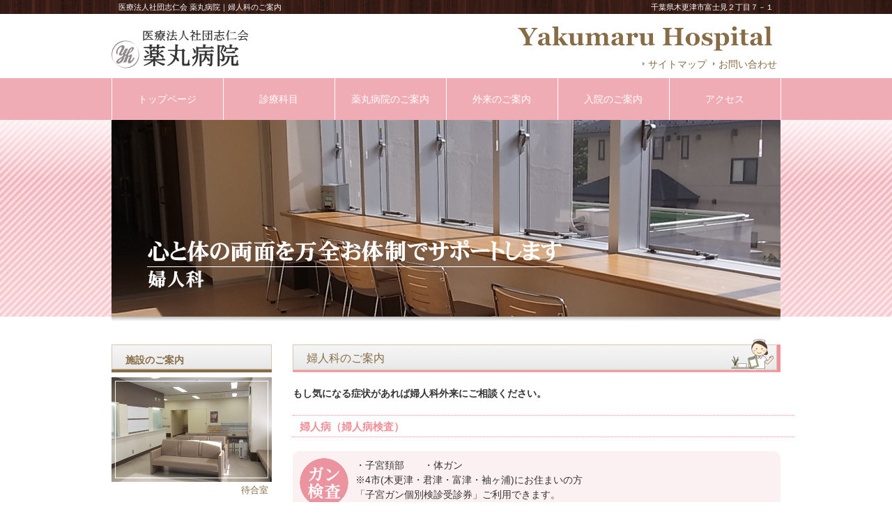

--- FILE ---
content_type: text/html
request_url: http://yakumaru.jp/gynecology.html
body_size: 7858
content:
<!DOCTYPE html PUBLIC "-//W3C//DTD XHTML 1.0 Transitional//EN" "http://www.w3.org/TR/xhtml1/DTD/xhtml1-transitional.dtd">
<html xmlns="http://www.w3.org/1999/xhtml" lang="ja" xml:lang="ja" dir="ltr">
<head>
<meta http-equiv="content-type" content="text/html; charset=UTF-8" />
<title>医療法人社団志仁会 薬丸病院｜婦人科のご案内</title>
<meta http-equiv="content-style-type" content="text/css" />
<meta http-equiv="content-script-type" content="text/javascript" />
<meta name="keywords" content="千葉県,木更津市,薬丸病院,産婦人科,外科,整形外科,内科,歯科,入院" />
<meta name="description" content="千葉県木更津市にある医療法人社団志仁会 薬丸病院のホームページです。婦人科のご案内です。" />
<meta name="GENERATOR" content="JustSystems Homepage Builder Version 18.0.14.0 for Windows" />
<link rel="index" href="/index.html" />
<script type="text/javascript" src="js/jquery.js"></script>
<script type="text/javascript" src="js/jquery-ui.js"></script>
<script type="text/javascript" src="js/jMenu.jquery.js"></script>
 <script type="text/javascript">
$(document).ready(function() {
$("#jMenu").jMenu({
openClick : false,
ulWidth :'auto',
 TimeBeforeOpening : 100,
TimeBeforeClosing : 11,
animatedText : false,
paddingLeft: 1,
effects : {
effectSpeedOpen : 150,
effectSpeedClose : 150,
effectTypeOpen : 'slide',
effectTypeClose : 'slide',
effectOpen : 'swing',
effectClose : 'swing'
}
});
});
</script>
<link href="css/gynecology.css" rel="stylesheet" type="text/css" media="all" />
<link href="css/default.css" rel="stylesheet" type="text/css" media="all" />
<script type="text/javascript">
$(function() {
	var topBtn = $('#pageTop');
	topBtn.hide();
	$(window).scroll(function () {
		if ($(this).scrollTop() > 100) {
			topBtn.fadeIn();
		} else {
			topBtn.fadeOut();
		}
	});
topBtn.click(function () {
		$('body,html').animate({
			scrollTop: 0
		}, 1000);
		return false;
});
});
</script>
</head>
<body>
<hr />
<div id="page">
<div id="headerDesc">
<div id="headerDescArea">
<h1>医療法人社団志仁会 薬丸病院｜婦人科のご案内</h1>
<h2>千葉県木更津市富士見２丁目７－１</h2>
<!-- / #headerDescArea --></div>
<!-- / #headerDesc --></div>
<div id="header">
<div id="logo"><a href="index.html"><img src="img/logo.gif" alt="ロゴ" width="197" height="56" /></a></div>
<ul id="utilityNav">
<li><a href="sitemap.html">サイトマップ</a></li>
<li><a href="mailto:info@yakumaru.jp">お問い合わせ</a></li>
</ul>
<!-- / #header --></div>
<div id="navi">
<div id="naviArea">
<ul id="jMenu">
<li><a href="index.html">トップページ</a></li>
<li><a href="#">診療科目</a><ul>
<li>
<a href="#">産婦人科</a>
<ul>
<li><a href="obstetrics.html">産科</a></li>
<li><a href="gynecology.html">婦人科</a></li>
<li><a href="counseling.html">不妊治療</a></li>
<li><a href="bridal.html">ブライダルチェック</a></li>
</ul>
</li>
<li><a href="surgery.html">整形外科・外科</a></li>
<li><a href="internal_medicine.html">内　科</a></li>
<li><a href="pain_clinic.html">麻酔科</a></li>
<li><a href="rehabilitation.html">リハビリテーション</a></li>
<li><a href="dental.html">歯　科</a></li>
</ul>
</li>
<li><a href="outline.html">薬丸病院のご案内</a></li>
<li><a href="gairai.html">外来のご案内</a></li>
<li><a href="hospitalization.html">入院のご案内</a></li>
<li><a href="access.html">アクセス</a></li>
</ul>
<!-- / #naviArea --></div>
<!-- / #navi --></div>
<div id="mainImg">
<div id="imgArea"><img src="img/gynecology_top.png" width="960" />
<!-- / #imgArea --></div>
<!-- / #mainImg --></div>
<div id="contents" class="clearfix">
<div id="main">
<h2>婦人科のご案内</h2>
<p class="TXT-M">もし気になる症状があれば婦人科外来にご相談ください。</p>
<h5 class="b1">婦人病（婦人病検査）</h5>
<div class="kadomaru2">
<img src="img/gynecology.1.png" width="70" class="imgL" />
<p>・子宮頚部　　・体ガン</p>
        <p>※4市(木更津・君津・富津・袖ヶ浦)にお住まいの方<br />
        「子宮ガン個別検診受診券」ご利用できます。</p>
</div>
<div class="kadomaru2">
<img src="img/gynecology.2.png" width="70" class="imgL" />
<p>・ホルモン血液検査</p>
<p>・ホルモン補充療法(HRT)や、漢方薬による治療</p>
<p>・骨密度</p>
</div>
<div class="kadomaru2">
<img src="img/gynecology.3.png" width="70" class="imgL" />
<p>・超音波検査</p>
<p>・血液検査(貧血等)</p>
<p>※腹腔鏡による手術も行っています。</p>
</div>
<div class="kadomaru2">
<img src="img/gynecology.4.png" width="70" class="imgL" /> 
<p>・超音波検査</p>
<p>・血液検査</p>
<p>※腹腔鏡による手術も行っています。</p></div>

<div class="kadomaru2">
<img src="img/bridal6.png" width="70" class="imgL" />
<p>・生理不順、月経痛、月経前症候群でお悩みの方</p>
<p></p>
</div>

<div class="kadomaru2">
<img src="img/bridal7.png" width="70" class="imgL" />
        <p>・低容量ピルの処方</p>
        <p>
</p>
        <p>・緊急避難ピルの処方</p>
      </div>

<div class="kadomaru2">
<img src="img/bridal5.png" width="70" class="imgL" />
<p>・おりものが気になる（多い、臭いがある等）</p>
<p>・性感染症（STD）検査　　・避妊と性感染症予防</p>
        <p>・避妊リング（ミレーナも扱っています）</p>
      </div>
<!-- / #main --></div>
<div id="sub">
<h3>施設のご案内</h3>
<div><img src="img/side_photo1.jpg" alt="薬丸病院　待合室" width="230" height="150" /></div>
<p class="TXT-PINK2">待合室</p>
<div><img src="img/side_photo2.jpg" alt="薬丸病院　診療室" width="230" height="150" /></div>
<p class="TXT-PINK2">診察室</p>
<div class="MG-B10"><img src="img/side_info.png" alt="千葉県木更津市薬丸病院" width="230" height="160" /></div>
<!-- / #sub --></div></div>
<!-- / #contents --></div>
<div id="footer">
<div id="footerContents">
<div class="contentsBox clearfix">
<div class="box">
<div class="imgL"><img src="img/ic4.png" alt="個人情報のお取り扱い" width="50" height="50" /></div>
<h3><a href="privacy.html">プライバシーポリシー</a></h3>
個人情報のお取り扱いについて
</div>
<div class="box">
<div class="imgL"><img src="img/ic4.png" alt="施設基準" width="50" height="50" /></div>
<h3><a href="shisetsu.pdf">施設基準</a></h3>
<a href="shisetsu.pdf"><img src="img/pdf.png" width="145" height="26" /></a>
</div>
<div class="box">
<div class="imgL"><img src="img/ic4.png" alt="職員募集" width="50" height="50" /></div>
<h3><a href="person.html">職員募集</a></h3>
職員募集のご案内
</div>
<!-- / .contentsBox --></div>
<ul>
<li><a href="index.html">トップページ</a></li>
<li><a href="outline.html">薬丸病院のご案内</a></li>
<li><a href="gairai.html">外来のご案内</a></li>
<li><a href="hospitalization.html">入院のご案内</a></li>
<li><a href="access.html">アクセス</a></li>
</ul>
<ul>
<li><a href="obstetrics.html">産科</a></li>
<li><a href="gynecology.html">婦人科</a></li>
<li><a href="counseling.html">不妊治療</a></li>
<li><a href="bridal.html">ブライダルチェック</a></li>
<li><a href="surgery.html">整形外科・外科</a></li>
<li><a href="internal_medicine.html">内　科</a></li>
<li><a href="pain_clinic.html">麻酔科</a></li>
<li><a href="rehabilitation.html">リハビリテーション</a></li>
<li><a href="dental.html">歯　科</a></li>
</ul>
<!-- / #footerContents --></div>
<div class="copyright">Copyright &copy; 2014 医療法人社団志仁会 薬丸病院 All Rights Reserved.</div>
<!-- / #footer --></div>
<a id="pageTop" href="#contents">ページトップへ</a>
<!-- / #page --></body>
</html>

--- FILE ---
content_type: text/css
request_url: http://yakumaru.jp/css/gynecology.css
body_size: 21361
content:
@charset "utf-8";
/* ===================================================================
CSS information

 file name  :style.css
 style info :コンテンツエリア関係 他
 
このスタイルシートの構成
 基本設定、レイアウト、横幅設定など
 汎用class
 #header
  #utilityNav
 #navi
  #gNav
 #footer
  #footerContents
 #page
 #mainImg
  #imgArea
  #contents
   #main
   #sub
=================================================================== */

/*----------------------------------------------------
	基本設定、リンクカラーなど
----------------------------------------------------*/
body {
	background:#fcfbfa;
	color:#333333;
}

a:link {
	color:#876c45;
	text-decoration: none;
}
a:visited {
	color:#876c45;
	text-decoration: none;
}
a:hover {
	color:#f37145;
	text-decoration: none;
}
a:active {
	color:#994f71;
	text-decoration: none;
}


/*----------------------------------------------------
	汎用class
----------------------------------------------------*/
.imgR {
	float: right;
	margin: 0 0 0 10px;
}

.imgL {
	float: left;
	margin: 0 10px 0 0;
}

.btn {
	text-align: center;
}

/* clearfix */
.clearfix:after {
	content: "."; display: block; visibility: hidden; height: 0.1px; font-size: 0.1em; line-height: 0; clear: both;
}
/* Hides from IE-mac \*/
* html .clearfix {height: 1%;}
.clearfix {display: block;}
/* End hide from IE-mac */


/* margin
----------------------------------------------------------*/
/* Top */
.MG-T0 { margin-top: 0 !important; }
.MG-T5 { margin-top: 5px !important; }
.MG-T10 { margin-top: 10px !important; }
.MG-T15 { margin-top: 15px !important; }
.MG-T20 { margin-top: 20px !important; }
.MG-T25 { margin-top: 25px !important; }
.MG-T30 { margin-top: 30px !important; }
/* Bottom */
.MG-B0 { margin-bottom: 0 !important; }
.MG-B5 { margin-bottom: 5px !important; }
.MG-B10 { margin-bottom: 15px !important; }
.MG-B15 { margin-bottom: 15px !important; }
.MG-B20 { margin-bottom: 20px !important; }
.MG-B25 { margin-bottom: 25px !important; }
.MG-B30 { margin-bottom: 30px !important; }
.MG-B40 { margin-bottom: 40px !important; }
.MG-B50 { margin-bottom: 50px !important; }

/* padding
----------------------------------------------------------*/
/* Left */
.PD-L5 { padding-left: 5px !important; }
.PD-L10 { padding-left: 10px !important; }
.PD-L15 { padding-left: 15px !important; }
.PD-L20 { padding-left: 20px !important; }
.PD-L25 { padding-left: 25px !important; }
.PD-L30 { padding-left: 30px !important; }
/* Right */
.PD-R5 { padding-right: 5px !important; }
.PD-R10 { padding-right: 10px !important; }
.PD-R15 { padding-right: 15px !important; }
.PD-R20 { padding-right: 20px !important; }
.PD-R25 { padding-right: 25px !important; }
.PD-R30 { padding-right: 30px !important; }

/* フォントサイズ・カラー
----------------------------------------------------------*/
.TXT-S { font-size:12px;}
.TXT-M { font-size:14px;
	margin-bottom: 10px;
	font-weight: bold;
}
.TXT-L { font-size:16px;
	margin-bottom: 10px;
}

.TXT-RED { color:#FF3333;}
.TXT-ORG { color:#f7931e;}
.TXT-BIG { color:#876c45;
	font-size: 15px;
	font-weight: bold;
}
.TXT-PINK { color:#f09199;
	font-size: 16px;
	margin: 0px 0 5px 0;
}

.TXT-PINK2 { color:#876c45;
	font-size: 13px;
	margin: 2px 5px 10px 5px;
	text-align: right;
}


/* -----------------------------------------------------------
	#header
		ヘッダー
----------------------------------------------------------- */
#header {
	width: 960px;
	margin: 0 auto;
}

#header #logo {
	clear: both;
	float: left;
	font-size: 14px;
	font-weight: bold;
	height: 50px;
	width: 160px;
	background: #fff;
	margin: 20px 0;
}
#headerDesc {
	color: #000;
	height: 20px;
	background:#513728;
	background:url(../img/foot.png) repeat-x;
}
#headerDescArea {
	width: 960px;
	margin: 0 auto;
	background:url(../img/head.png) no-repeat 100% 20px;
	height: 110px;
}

#headerDescArea h1 {
	font-size: 11px;
	font-weight: normal;
	float: left;
	margin: 2px 0 0 10px;
	height: 20px;
	color:#fff;
}
#headerDescArea h2 {
	font-size: 11px;
	font-weight: normal;
	float: right;
	margin: 2px 10px 0 0;
	height: 20px;
	color:#fff;
}


/* #utilityNav
----------------------------------------------------------- */
#header #utilityNav {
	float: right;
	text-align: right;
	padding-top: 60px;
}

#header #utilityNav li {
	display: inline;
	list-style-type: none;
	margin-right: 5px;
	padding:0 0 5px 8px;
	background: url(../img/list-arw.png) no-repeat;
	background-position:0% 30%;
}


/* -----------------------------------------------------------
	#navi
		ナビ
----------------------------------------------------------- */
#navi {
	clear: both;
	height: 60px;
	background:url(../img/navi_background_title1.png) repeat-x;
}


/* #gNav
----------------------------------------------------------- */
#navi #gNav {
	clear: both;
	overflow: hidden;
}

* html #navi #gNav {
	height: 1%;
}

#naviArea {
	width: 960px;
	margin: 0 auto;
	border-left-width: 1px;
	border-left-style: solid;
	border-left-color: #fff;
}


.jMenu{
display:table;
margin:0;padding:0;
list-style:none;
}

.jMenu li{
display:table-cell;
margin:0;
text-align: center; 
list-style:none;
background-color:#f0acb5;
}

.jMenu li a{
padding:20px 0 0 0;
display:block;
background-color:transparent;
color:#ffffff;
text-transform:uppercase;
cursor:pointer;
font-size:14px;
width: 159px; 
height:43px;
border-right:1px solid #ffffff;
}

.jMenu li a:hover{
background-color:#f0acb5;
color:#f5c9ce;
}

.jMenu li:hover>a{
background-color:#f0acb5;
}

.jMenu li ul{
display:none;
position:absolute;
z-index:9999;
padding:0;
margin-top:27px;
list-style:none;
}

.jMenu li ul li{
background-color:#f0acb5;
display:block;
border-top:1px solid #ffffff;
padding:0;
list-style:none;
position:relative;
}

.jMenu li ul li a{
font-size:14px;
text-transform:none;
display:block;
padding:10px 0 0 0;
border-top:1px solid transparent;
width: 159px; 
height:30px;
}

.jMenu li ul li a.isParent{
background-color:#f0acb5;
}

.jMenu li ul li a:hover{
background-color:#f0acb5;
color:#f5c9ce;
}

/* -----------------------------------------------------------
	#footer
		フッター
----------------------------------------------------------- */
#footer {
	clear: both;
	background: #e6dcce;
	padding: 15px 0 0 0;
	margin-top: 50px;
}

#footer .copyright {
	color: #fff;
	background:#513728;
	text-align: center;
	margin-top: 20px;
	padding: 15px 0 0 0;
	height: 30px;
	background:url(../img/foot.png) repeat-x;
}

#footerContents ul {
	text-align: center;
	padding: 10px 0 0 0;
}

#footerContents ul li {
	display: inline;
	border-right: solid 1px #d4d4d4;
	padding: 0 10px 0 10px;
}
#footerContents ul li.end {
	display: inline;
	border: none;
	padding: 0 10px 0 10px;
}

#footerContents .box {
	width: 280px;
	float: left;
	border: none;
	margin-right: 10px;
	padding: 10px;
}

#footerContents h3 {
	font-weight: normal;
}

/* -----------------------------------------------------------
	#footerContents
		フッターコンテンツ
----------------------------------------------------------- */
#footerContents {
	width: 960px;
	margin: 0 auto;
}


/*----------------------------------------------------
	#page
----------------------------------------------------*/
#page {
}


/*----------------------------------------------------
	#mainImg
----------------------------------------------------*/
#mainImg {
	background:url(../img/bg02.png) repeat;
	height: 282px;
}


#imgArea {
	width: 960px;
	margin: 0 auto;
}

/*----------------------------------------------------
	#contents
----------------------------------------------------*/
#contents {
	width: 960px;
	margin: 30px auto 0 auto;
	padding-bottom: 20px;
	text-align: left;
}

#contents .pageTop {
	clear: both;
	text-align: right;
}


/*.contentsBox
----------------------------------------------------*/
.contentsBox {
	margin: 0 0 10px 0px;
	min-height:1px;
}

.contentsBox .box {
	font-size: 12px;
	width: 298px;
	float: left;
	border: solid #d6c6af 1px;
	margin-right: 15px;
	margin-bottom: 15px;
	padding: 5px;
background-color: #ffffff;
}

.contentsBox .box_last {
	font-size: 12px;
	width: 298px;
	float: left;
	border: solid #CCC 1px;
	margin-right: 0px;
	padding: 5px;
}

.title{
	font-size: 15px;
	color:#ffffff;
	background-color: #f09199;
	margin-left: 75px;
	margin-bottom: 5px;
	padding: 2px 0px 0px 10px;
}

.title2{
	font-size: 15px;
	color:#ffffff;
	background-color: #3e62ad;
	margin-left: 75px;
	margin-bottom: 5px;
	padding: 2px 0px 0px 10px;
}

.title3{
	font-size: 15px;
	color:#ffffff;
	background-color: #82ae46;
	margin-left: 75px;
	margin-bottom: 5px;
	padding: 2px 0px 0px 10px;
}

.title4{
	font-size: 15px;
	color:#ffffff;
	background-color: #a59aca;
	margin-left: 75px;
	margin-bottom: 5px;
	padding: 2px 0px 0px 10px;
}

.title5{
	font-size: 15px;
	color:#ffffff;
	background-color: #f8b862;
	margin-left: 75px;
	margin-bottom: 5px;
	padding: 2px 0px 0px 10px;
}

.title6{
	font-size: 15px;
	color:#ffffff;
	background-color: #83ccd2;
	margin-left: 75px;
	margin-bottom: 5px;
	padding: 2px 0px 0px 10px;
}

span{
	font-size: 13px;
	color:#ffffff;
}

.btn_s {
	text-align: right;
	margin-top: 5px;
}
.btn_s a,
a.btn_s {
	color: #FFFFFF;
	background-color: #94753A;
	padding-top: 2px;
	padding-right: 7px;
	padding-bottom: 2px;
	padding-left: 7px;
	font-size: 12px;
	border-top-width: 2px;
	border-right-width: 3px;
	border-bottom-width: 2px;
	border-left-width: 3px;
	border-top-style: solid;
	border-right-style: solid;
	border-bottom-style: solid;
	border-left-style: solid;
	border-top-color: #EEF0F0;
	border-right-color: #EEF0F0;
	border-bottom-color: #EEF0F0;
	border-left-color: #EEF0F0;
	text-decoration: none;
	background-image: url(../img/btn.gif);
	background-repeat: repeat-x;
	background-position: center top;
	line-height: 16px;
}
.btn_s a:hover,
a.btn_s:hover {
	color: #7A6130;
	background-color: #FEFAF1;
	background-image: none;
	border-top-color: #F0E7D2;
	border-right-color: #F0E7D2;
	border-bottom-color: #F0E7D2;
	border-left-color: #F0E7D2;
}


/*----------------------------------------------------
	#main
		メイン
----------------------------------------------------*/
#main {
	float: right;
	width: 700px;
	margin-top: 0px;
}

#main h2{
	font-size: 16px;
	font-weight: 130;
	width: 700px;
	height: 32px;
	background: url(../img/bg-h2_1.png) no-repeat;
	padding: 18px 0 0 20px;
	color:#876c45;
	margin-bottom: 20px;
}


#main h3{
	font-size: 16px;
	font-weight: 130;
	width: 700px;
	height: 32px;
	background: url(../img/bg-h2.png) no-repeat;
	padding: 18px 0 0 30px;
	margin-top: 20px;
	color:#876c45;
}


#main h4{
	color:#876c45;
	font-size: 14px;
	font-weight: bold;
	margin: 0 0 10px 0;
}

#main h5.b1{
	font-size: 15px;
	font-weight: bold;
	width: 700px;
	height: 20px;
	margin:20px 0 20px 0;
	padding: 5px 10px 5px 10px;
	border-bottom: dotted #f09199 1px;
	border-top: dotted #f09199 1px;
	color: #f09199;
}

#main h5.b2{
	font-size: 15px;
	font-weight: bold;
	width: 620px;
	height: 20px;
	margin:20px;
	padding: 5px 10px 5px 10px;
	border-bottom: dotted #3e62ad 1px;
	border-top: dotted #3e62ad 1px;
	color: #3e62ad;
}

#main h5.b3{
	font-size: 15px;
	font-weight: bold;
	width: 620px;
	height: 20px;
	margin:20px;
	padding: 5px 10px 5px 10px;
	border-bottom: dotted #82ae46 1px;
	border-top: dotted #82ae46 1px;
	color: #82ae46;
}

#main h5.b4{
	font-size: 15px;
	font-weight: bold;
	width: 620px;
	height: 20px;
	margin:20px;
	padding: 5px 10px 5px 10px;
	border-bottom: dotted #a59aca 1px;
	border-top: dotted #a59aca 1px;
	color: #a59aca;
}

#main h5.b5{
	font-size: 15px;
	font-weight: bold;
	width: 620px;
	height: 20px;
	margin:20px;
	padding: 5px 10px 5px 10px;
	border-bottom: dotted #f8b862 1px;
	border-top: dotted #f8b862 1px;
	color: #f8b862;
}

#main h5.b6{
	font-size: 15px;
	font-weight: bold;
	width: 620px;
	height: 20px;
	margin:20px;
	padding: 5px 10px 5px 10px;
	border-bottom: dotted #83ccd2 1px;
	border-top: dotted #83ccd2 1px;
	color: #83ccd2;
}

#main h6{
	border-bottom: solid #876c45 2px;
	margin: 20px 0 10px 0;
	font-size: 16px;
	font-weight: bold;
	color: #876c45;
background-image:url("../img/baby.png");
background-repeat: no-repeat;
	height: 22px;
	padding: 18px 10px 0px 50px;
}

#main .section{
	margin: 0 0 20px 0;
	padding: 10px 5px;
}

#main .sectionBorder{
	margin: 0 0 20px 0;
	padding: 20px 20px;
	border: solid #ccc 1px;
	min-height:1px;
}

#main .box {
	width: 200px;
	float: left;
	border-right: solid #CCC 1px;
	margin-right: 5px;
	padding: 0 15px 0 10px;
}

#main .box-end {
	width: 10px;
	float: left;
	margin-right: 5px;
	padding: 0 0 0 10px;
}

#main ul li{
	list-style-type: none;
	padding: 0 0 5px 3px;
 list-style: none;
}

.box2{
float: left;
width: 340px;
margin-right: 20px;
padding-bottom: 13px;
line-height: 1.2;
}

.box3{
float: left;
width: 340px;
margin-right: 0px;
padding-bottom: 13px;
line-height: 1.2;
}

#main p.big-head:first-letter {
 float: left;
 font-size: 2em;
 line-height: 0.8;
 margin: 0 0.1em 0 0;
 padding: 0.1em;
}
#main p.big-head:after { clear: both; }



/* テーブル装飾
----------------------------------------------------------- */
#main .t-head {
	border-collapse: collapse;
	border: solid 1px #ddd;
	padding: 10px;
	background-color: #efefef;
	width: 80px;
}

#main .t-item {
	border-collapse: collapse;
	border: solid 1px #ddd;
	padding: 10px;
	width: 535px;
}


caption {
    padding:0 0 5px 0;
    font:italic 11px;
    text-align:right;
}

th {
    font:bold 14px;
    color:#ffffff;
    border:1px solid #d6c6af;
    letter-spacing:2px;
    text-transform:uppercase;
    text-align:left;
    padding:6px 6px 6px 12px;
    background:#f09199 url("../img/bg_header.jpg") no-repeat;
}
th.b2 {
    font:bold 14px;
    color:#ffffff;
    border:1px solid #d6c6af;
    letter-spacing:2px;
    text-transform:uppercase;
    text-align:left;
    padding:6px 6px 6px 12px;
    background:#f09199 url("../img/bg_header2.jpg") no-repeat;
}
th.b3 {
    font:bold 14px;
    color:#ffffff;
    border:1px solid #d6c6af;
    letter-spacing:2px;
    text-transform:uppercase;
    text-align:left;
    padding:6px 6px 6px 12px;
    background:#f09199 url("../img/bg_header3.jpg") no-repeat;
}
th.b4 {
    font:bold 14px;
    color:#ffffff;
    border:1px solid #d6c6af;
    letter-spacing:2px;
    text-transform:uppercase;
    text-align:left;
    padding:6px 6px 6px 12px;
    background:#f09199 url("../img/bg_header4.jpg") no-repeat;
}
th.b5 {
    font:bold 14px;
    color:#ffffff;
    border:1px solid #d6c6af;
    letter-spacing:2px;
    text-transform:uppercase;
    text-align:left;
    padding:6px 6px 6px 12px;
    background:#f09199 url("../img/bg_header5.jpg") no-repeat;
}
th.b6 {
    font:bold 14px;
    color:#ffffff;
    border:1px solid #d6c6af;
    letter-spacing:2px;
    text-transform:uppercase;
    text-align:left;
    padding:6px 6px 6px 12px;
    background:#f09199 url("../img/bg_header6.jpg") no-repeat;
}
th.nobg {
    border-top:0;
    border-left:0;
    background:none;
}
td {
    border:1px solid #d6c6af;
    background:#fff;
    padding:6px 6px 6px 12px;
    color:#333333;
}
td.alt {
    background:#fef5f7;
    color:#333333;
}
.spec {
    background:#fff;
    font:bold 10px;
    color:#333333;
}
.specalt {
    background:#fef5f7;
    font:bold 10px;
    color:#333333;
}

.specalt2 {
    background:#f3f7fc;
    font:bold 10px;
    color:#333333;
}

.specalt3 {
    background:#f7faf1;
    font:bold 10px;
    color:#333333;
}

.specalt4 {
    background:#f7f5fa;
    font:bold 10px;
    color:#333333;
}

.specalt5 {
    background:#fef4e7;
    font:bold 10px;
    color:#333333;
}

.specalt6 {
    background:#eef8f9;
    font:bold 10px;
    color:#333333;
}

.open{
     background: #ffffff;
     color: #333333;
     cursor: pointer;
     width:100px;
     padding: 5px
     }
#slideBox{
     display:none;
     }



/*テキストボックス（What's New部分）
----------------------------------------------------------*/

#main dl.textbox {
	width: 638px;			/*枠の幅*/
	height: 120px;			/*枠の高さ*/
	line-height: 25px;		/*行の高さ*/
	border-width: 1px;		/*ボーダー枠の太さ*/
	border-style: solid;		/*ボーダー枠スタイル*/
	border-color: #cccccc;		/*ボーダー枠カラー*/
	padding: 5px;
	margin: 15px 20px 15px 20px;
	overflow: auto;
}

* html #main dl.textbox {
	width: 648px;	/*IE6用*/
}

#main dl.textbox dt {
	color: #000000;		/*更新日時部分の文字色*/
	font-weight: bold;	/*更新日時部分の文字の太さ*/
	background-image: url(images/icon01_c61c65.gif);	/*更新日時の先頭に表示される画像*/
	background-repeat: no-repeat;
	background-position: 0px 6px;
	padding-left: 12px;
	padding-right: 10px;
	float: left;
}

/* -----------------------------------------------------------
	#sub
		サイドバー、サブ
----------------------------------------------------------- */
#sub {
	float: left;
	width: 230px;
	margin-top: 10px;
}

#sub h3{
	font-size: 14px;
	font-weight: bold;
	width: 230px;
	height: 35px;
	background: url(../img/bg-side-h3.png) no-repeat;
	margin:0;
	padding: 12px 0 0 20px;
     color: #876c45;
}

#sub ul {
	margin: -10px 0 2px;
}

#sub ul li{
	list-style-type: none;
	padding: 5px 0 5px 8px;
	background: url(../img/list-arw.png) no-repeat;
	background-position:0% 49%;
	border-bottom: dashed #d6c6af 1px;
	margin: 5px 0 5px;
}

#sub .sectionBorder{
	font-size: 12px;
	margin: -5px 0 20px 0;
	padding: 10px 10px 10px 10px;
	border: solid #d6c6af 1px;
}

#sub .box {
	border-bottom: solid #d6c6af 1px;
	padding: 5px;
}

#sub .box-end {
	padding: 5px;
}


dl	{
	padding: 0 5px;
	margin-bottom: 15px;
}
dt	{
	background: url(../img/dt.gif) no-repeat 5px 10px;
	padding: 0px 5px 0px 18px;
	font-weight: bold;
	border: 1px solid #727272;
	margin-bottom: 10px;
}
dd	{
	padding: 5px 5px 5px 15px;
}
dd li	{
	background: url(../img/icon.gif) no-repeat 0 7px;
	padding: 5px 0 0 10px;
}

#pageTop{
	background:#876c45;
	border-radius:5px;
	color:#FFF;
	padding:20px;
	position:fixed;
	bottom:20px;
	right:20px;
	}
#pageTop:hover{
	background:#b28c6e;
	}

table {
	border-collapse: collapse;
}
table td {
	border-collapse: collapse;
}
#main table {
	width: 700px;
	margin-top: 10px;
	margin-right: auto;
	margin-bottom: 30px;
	margin-left: auto;
}

#main table.mytable {
    width:640px;
    margin:0 20px 20px 21px; padding:0;
    border:0;
    border-spacing:0;
    border-collapse:collapse;
}

#main table td {
	padding: 5px;
	border: 1px solid #d6c6af;
	font-size: 13px;
}
#main table th {
	padding: 7px;
	font-size: 13px;
	font-weight: normal;
}
#main form table th {
	width: 127px;
}

#main table td.td_head {
	background-color: #FAF8F3;
	text-align: right;
	padding: 8px;
	white-space: nowrap;
	color:#876c45;
	border-top-width: 1px;
	border-right-width: 4px;
	border-bottom-width: 1px;
	border-left-width: 1px;
	border-top-style: solid;
	border-right-style: solid;
	border-bottom-style: solid;
	border-left-style: solid;
	border-top-color: #d6c6af;
	border-right-color: #d6c6af;
	border-bottom-color: #d6c6af;
	border-left-color: #d6c6af;
	font-size: 13px;
	background-image: url(img/td_head.gif);
	background-repeat: repeat-x;
	font-weight: bold;
}

#main table td.td_odd {
	background-color: #FFFFFF;
	text-align: left;
	padding: 8px;
	border: 1px solid #d6c6af;
	font-size: 13px;
	background-image: url(img/td_odd.gif);
	background-repeat: repeat-x;
	line-height: 20px;
}

.td_head .eng {
	margin: 0px;
	padding: 0px;
	font-size: 10px;
	color: #C6B18E;
}

#main table.table_menu th {
	border-right-width: 4px;
	border-right-style: solid;
	border-right-color: #E18398;
	text-align: right;
	padding-top: 25px;
	padding-right: 15px;
	padding-bottom: 25px;
	border-bottom-style: solid;
	border-bottom-width: 1px;
	border-bottom-color: #d6c6af;
	white-space: nowrap;
	background-color: #FFFFFF;
	border-top-width: 1px;
	border-left-width: 1px;
	border-top-style: solid;
	border-left-style: solid;
	border-top-color: #d6c6af;
	border-left-color: #d6c6af;
}
#main table.table_menu th span {
	font-size: 10px;
	color: #D44566;
}
#main table.table_menu td {
	padding-left: 15px;
	border-bottom-color: #d6c6af;
	padding-top: 25px;
	padding-bottom: 25px;
	line-height: 22px;
	background-color: #FFFFFF;
	border-top-color: #E5E5E5;
	border-right-color: #E5E5E5;
	border-left-color: #E5E5E5;
}
#main .table_menu strong {
	font-size: 14px;
	color: #D44666;
	padding-right: 5px;
	padding-left: 5px;
}
#main table.table_menu {
	width: 520px;
	margin-top: 0px;
	margin-bottom: 0px;
}

#main p.big{
font-size: 15px;
padding-left: 15px;
}


#main p.big2{
font-size: 13px;
padding-left: 13px;
}

div.kadomaru {
   -moz-border-radius: 10px;    /* Firefox */
   -webkit-border-radius: 10px; /* Safari,Chrome */
   border-radius: 10px;         /* CSS3 */
   background-color: #fcf1f2;   /* 背景色 */
   padding: 10px;
   margin-top: 15px;
	height: 220px;
}

div.kadomaru2 {
   -moz-border-radius: 10px;    /* Firefox */
   -webkit-border-radius: 10px; /* Safari,Chrome */
   border-radius: 10px;         /* CSS3 */
   background-color: #fcf1f2;   /* 背景色 */
   padding: 10px;
   margin-top: 15px;
	height: 70px;
}

div.kadomaru3 {
   -moz-border-radius: 10px;    /* Firefox */
   -webkit-border-radius: 10px; /* Safari,Chrome */
   border-radius: 10px;         /* CSS3 */
   background-color: #fcf1f2;   /* 背景色 */
   padding: 10px;
   margin-top: 15px;
	height: 85px;
}